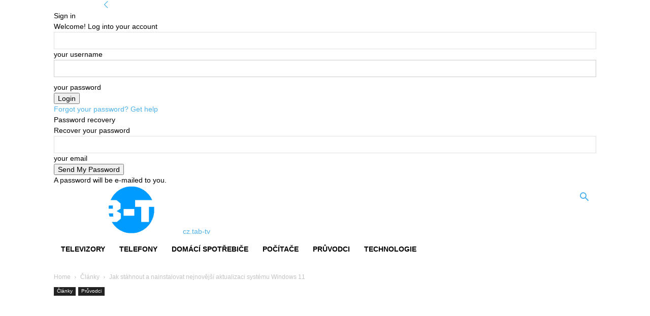

--- FILE ---
content_type: text/html; charset=utf-8
request_url: https://www.google.com/recaptcha/api2/aframe
body_size: 267
content:
<!DOCTYPE HTML><html><head><meta http-equiv="content-type" content="text/html; charset=UTF-8"></head><body><script nonce="O4LW_OX7co4FnVTyLHycbQ">/** Anti-fraud and anti-abuse applications only. See google.com/recaptcha */ try{var clients={'sodar':'https://pagead2.googlesyndication.com/pagead/sodar?'};window.addEventListener("message",function(a){try{if(a.source===window.parent){var b=JSON.parse(a.data);var c=clients[b['id']];if(c){var d=document.createElement('img');d.src=c+b['params']+'&rc='+(localStorage.getItem("rc::a")?sessionStorage.getItem("rc::b"):"");window.document.body.appendChild(d);sessionStorage.setItem("rc::e",parseInt(sessionStorage.getItem("rc::e")||0)+1);localStorage.setItem("rc::h",'1768920981559');}}}catch(b){}});window.parent.postMessage("_grecaptcha_ready", "*");}catch(b){}</script></body></html>